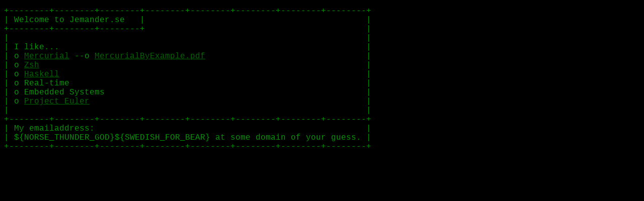

--- FILE ---
content_type: text/html
request_url: http://jemander.se/
body_size: 701
content:
<!DOCTYPE html PUBLIC "-//W3C//DTD HTML 4.01//EN" "http://www.w3.org/TR/html4/strict.dtd">
<html><head>
  <meta name="generator" content="HTML Tidy for Linux (vers 6 November 2007), see www.w3.org">

  <meta content="text/html; charset=utf-8" http-equiv="content-type">
  <title>Jemander.se</title>



  <style type="text/css">
 :link { color: #006600 }
 :visited { color: #339999 }
 :active { color: #FFCC00 }
 body.c2 {color: rgb(0, 153, 0); background-color: black;}
 span.c1 {font-family: Courier New,Courier,monospace;}
  </style>
</head><body class="c2">
<pre><span class="c1">+--------+--------+--------+--------+--------+--------+--------+--------+<br>| Welcome to Jemander.se   |                                            |<br>+--------+--------+--------+                                            |<br>|                                                                       |<br>| I like...                                                             |<br>| o <a href="http://mercurial.selenic.com/">Mercurial</a> --o <a href="MercurialByExample.pdf">MercurialByExample.pdf</a>                                |<br>| o <a href="http://www.zsh.org/">Zsh</a>                                                                 |<br>| o <a href="http://www.haskell.org/">Haskell</a>                                                             |<br>| o Real-time                                                           |<br>| o Embedded Systems                                                    |<br>| o <a href="http://projecteuler.net/">Project Euler</a>                                                       |<br>|                                                                       |<br>+--------+--------+--------+--------+--------+--------+--------+--------+<br>| My emailaddress:                                                      |<br>| ${NORSE_THUNDER_GOD}${SWEDISH_FOR_BEAR} at some domain of your guess. |<br>+--------+--------+--------+--------+--------+--------+--------+--------+<br></span><br></pre>

</body></html>